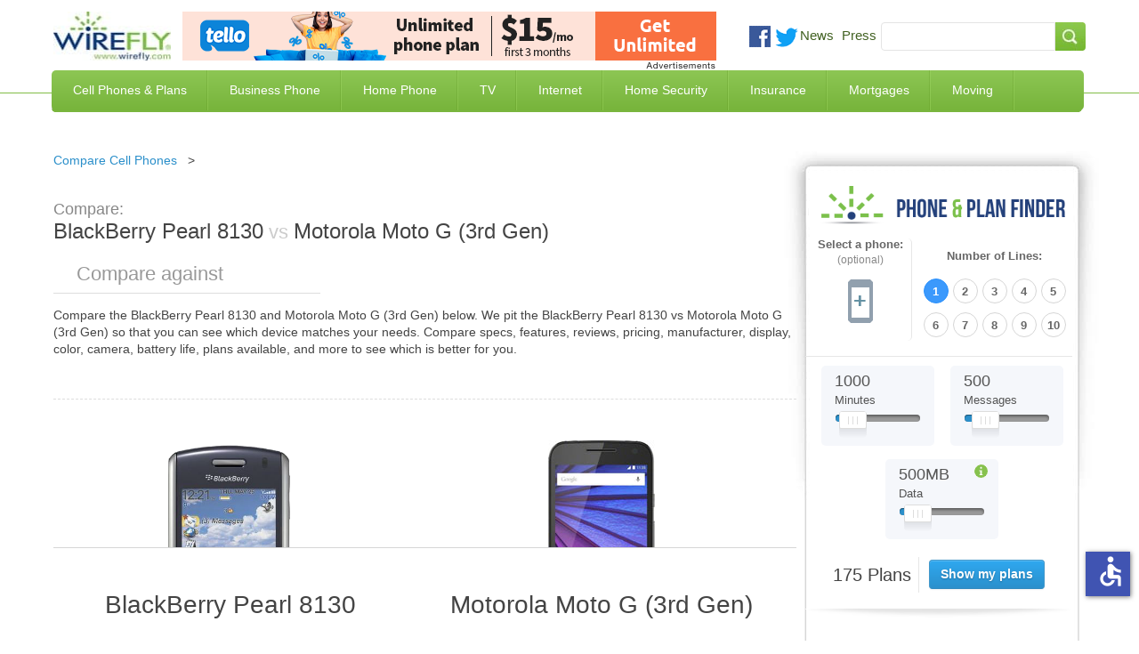

--- FILE ---
content_type: application/javascript; charset=utf-8
request_url: https://www.wirefly.com/sites/all/modules/features/phone_and_plan/js/phonetool.js?t85d3w
body_size: 8463
content:
(function($) {
  Drupal.behaviors.phonetool = {
    attach: function(context, settings) {
      //show more/less for zipcode list
       $('input[name="field_associated_plans_nid"]').attr('id', 'edit-field-associated-plans-nid');
       var z_size = $(".zipcode_list li").size();
       var xz = 25
       if(z_size >= xz) {
        $('.zipcode_list li:lt('+z_size+')').hide();
        var buttons_zip = '<div id="zip-loadMore" class="phonetool-js" style="display: table;">Show more</div><div id="zip-showLess" style="display: none;">Show Less</div>';
        if($("#zip-loadMore").length == 0) {
        $('.zipcode_list').parent().append(buttons_zip);
        }
        $('.zipcode_list li:lt('+xz+')').css("display", "inline-block");
        $('#zip-loadMore').click(function () {
           $('.zipcode_list li:lt('+size_li+')').css("display", "inline-block");
           $('#zip-showLess').css("display", "table");
           $('#zip-loadMore').hide();
       });
       $('#zip-showLess').click(function () {
           $('.zipcode_list li').not(':lt('+xz+')').hide();
           $('#zip-loadMore').css("display", "table");
           $('#zip-showLess').hide();
       });
       }
      //show less/more for massive linking box
       var size_li = $(".near_by_city li").size();
       $('.near_by_city li:lt('+size_li+')').hide();
       $('#loadMore').css("display", "table");
       $('#showLess').hide();
       var x=16;
       $('.near_by_city li:lt('+x+')').css("display", "inline-block");
       $('#loadMore').click(function () {
           $('.near_by_city li:lt('+size_li+')').css("display", "inline-block");
           $('#showLess').css("display", "table");
           $('#loadMore').hide();
       });
       $('#showLess').click(function () {
           $('.near_by_city li').not(':lt('+x+')').hide();
           $('#loadMore').css("display", "table");
           $('#showLess').hide();
       });
    //coverage links
  $("#coverage-att").on('click', function() {
  mywin = window.open("https://www.att.com/maps/wireless-coverage.html", "_blank", "height=900,width=1025,left=0,top=0");
  return false;
  });

  $("#coverage-sprint").on('click', function() {
  mywin = window.open("https://coverage.sprint.com/IMPACT.jsp", "_blank", "height=700,width=1025,left=0,top=0");
  return false;
  });

  $("#coverage-tmob").on('click', function() {
  mywin = window.open("http://t-mobile.7eer.net/c/160060/299584/3290", "_blank", "height=700,width=625,left=100,top=30");
  return false;
  });

  $("#coverage-ver").on('click', function() {
  mywin = window.open("http://vzwmap.verizonwireless.com/dotcom/coveragelocator/default.aspx", "_blank", "height=800,width=800,left=0,top=0");
  return false;
  });
    //plantool url set
    $('#views-exposed-form-plans-plan-tool').attr('action','/');
   //one time use promo code popup
    Drupal.behaviors.phonetool.get_promo_code = function(provider,url) {
  if(!jQuery.cookie('single_code')) {
    jQuery.ajax({
    url: "/single-use-promos?provider=" + provider,
    dataType: "text",
    success:function(data) {
   if(data == '') {
     window.location = url;
     return;
   }
   jQuery.cookie('single_code',data,{path: "/", expires: 1});
   discount_html = gen_promo_html(url);
   $('#phone-overlay').html(discount_html).removeClass('loading phone-load').addClass('active');
   // close popup overlay
  $('#phone-overlay').append('<div class="close"></div>');
  $('#phone-overlay .close').on('click', function() {
    $('#phone-overlay').empty().removeClass('active');
  });
    }
  });
  }
  else {
  discount_html = gen_promo_html(url);
  $('#phone-overlay').html(discount_html).removeClass('loading phone-load').addClass('active');
  // close popup overlay
  $('#phone-overlay').append('<div class="close"></div>');
  $('#phone-overlay .close').on('click', function() {
    $('#phone-overlay').empty().removeClass('active');
  });
  }
    return;
    }

    function gen_promo_html(url) {
   var more_html = '';
    more_html += '<div id="promocodes">';
    more_html +=  '<div class="promo-intro">This Code is unique to you. It works only once. Copy the code </span>';
    more_html +=  '<div class="promo-more">Go to <a aria-label="Go to t-mobile.com" href=' + url + ' target="blank" rel="nofollow">t-mobile.com</a> and paste the code at checkout</div>';
    more_html +=  '<div class="promocode"><textarea id="js-code" rows="1" cols="11" readonly>' + jQuery.cookie('single_code') + '</textarea><div class="block-btn" id="copy-btn">COPY</div></div>';
    more_html += '</div>';
    return more_html;
    }
    Drupal.behaviors.phonetool.copy_promo_code = function() {
   var copyTextareaBtn = document.querySelector('#copy-btn');
       copyTextareaBtn.addEventListener('click', function(event) {
    var copyTextarea = document.querySelector('#js-code');
    copyTextarea.select();
    document.execCommand('copy');
   });
    }
  //deals textbox search
       var typingTimer;                //timer identifier
     var doneTypingInterval = 2000;  //time in ms, 2 second
     $('#edit-submit-fmtc-deals').hide();
  //on keyup, start the countdown
  $('#edit-deal').bind('keyup', function(){
  clearTimeout(typingTimer);
  //if($('#edit-deal').val()) {
    typingTimer = setTimeout(doneTyping, doneTypingInterval);
  //}
  });
         $("input[type='checkbox'][name='merchantid[]']").change(function() {
    $('#edit-submit-fmtc-deals').trigger("click");
  });
  function doneTyping () {
    $('#edit-submit-fmtc-deals').trigger("click")
  }
        function SetCaretAtEnd(elem) {
    var elemLen = elem.value.length;
    // For IE Only
    if (document.selection) {
    // Set focus
    elem.focus();
    // Use IE Ranges
    var oSel = document.selection.createRange();
    // Reset position to 0 & then set at end
    oSel.moveStart('character', -elemLen);
    oSel.moveStart('character', elemLen);
    oSel.moveEnd('character', 0);
    oSel.select();
    }
    else if (elem.selectionStart || elem.selectionStart == '0') {
    // Firefox/Chrome
    elem.selectionStart = elemLen;
    elem.selectionEnd = elemLen;
    elem.focus();
    } // if
  } // SetCaretAtEnd()
  //deals text field add focus after ajax
  var textboxToFocus = {};
  jQuery(function($) {
    var addFocusReminder = function(textbox) {
  textbox.bind('keypress keyup', function(e) {
    textboxToFocus.formid = $(this).closest('form').attr('id');
    textboxToFocus.name = $(this).attr('name');

    if(e.type == 'keypress') {
  if(e.keyCode != 8) { // everything except return
    textboxToFocus.value = $(this).val() + String.fromCharCode(e.charCode);
  } else {
    textboxToFocus.value = $(this).val().substr(0, $(this).val().length-1)
  }
    }
    else { // keyup
  textboxToFocus.value = $(this).val();
    }
  });
    }
    addFocusReminder($('#edit-deal'));
    $(document).ajaxComplete(function(event,request, settings) {
  if(typeof textboxToFocus.formid !== 'undefined') {
    var textBox = $('#' + textboxToFocus.formid + ' input:text[name="' + textboxToFocus.name + '"]');
    textBox.val(textboxToFocus.value);
    SetCaretAtEnd(textBox[0]);
    addFocusReminder(textBox);
  }
    });
  });
     //phonetool page deals show/hide
      var phoneBlock = $('#block-views-phones-phone-tool .view-content');
  var dealsBlock = $('#block-views-fmtc-deals-all-deals');
  var comparePhoneBlock = $('.compare-phones-ecommerce');
        $('#block-views-phones-phone-tool .features, #block-views-phones-phone-tool .brand, #block-views-phones-phone-tool .other').click(function() {
  phoneBlock.show();
  comparePhoneBlock.show();
  $('#block-views-fmtc-deals-all-deals').hide();
  $('.all-deals').removeClass('ui-state-active');
  });
  $('#block-views-phones-phone-tool .all-deals').click(function() {
  dealsBlock.show();
  phoneBlock.hide();
  comparePhoneBlock.hide();
  });
        $(window).on('load resize', function() {
  if(phoneBlock.is(":visible")) {
    dealsBlock.hide();
  }
  });

    //conversion tracking track GAD
     if(!$.cookie('ad_src')) {
      var urlG = window.location.search.indexOf('s=cell1G');
  var urlB = window.location.search.indexOf('s=cell1B');
  var urlBT = window.location.search.indexOf('bt_alias=');
  if(urlG > -1) {
   $.cookie('ad_src','cell1G',{path: "/"});
  }
  if(urlB > -1){
   $.cookie('ad_src','cell1B',{path: "/"});
  }
  if(urlBT > -1) {
   $.cookie('ad_src','bt_alias',{path: "/"});
  }
    }
      // == prevent ajax error alert and display in console instead
      var err = window.alert;
      window.alert = function() {
        console.log(this, arguments);
      };
      //
      window.get_phone_by_brand = get_phone_by_brand;
      window.get_phone_by_carrier = get_phone_by_carrier;
      window.get_select_a_phone_html = get_select_a_phone_html;
      window.get_phone_top_ten = get_phone_top_ten;

      window.sidebar = 'three';
      window.sidebar_version = 'v3';
      //Sidebar A/B Test
      if($('#block-views-plans-sidebar-plantool-three').length && $('#block-views-plans-sidebar-plantool-four').length){
        if(!(Math.random()+.5|0)){
          sidebar = 'four';
          sidebar_version = 'v4';
          $('#block-views-plans-sidebar-plantool-three').remove();
        }else{
          $('#block-views-plans-sidebar-plantool-four').remove();
        }
      }

      function get_phone_by_carrier() {
        window.by_carrier = {
          'AT&T': {
            0: {},
            1: 'att'
          },
          'Boost Mobile': {
            0: {},
            1: 'boostmobile'
          },
          'MetroPCS': {
            0: {},
            1: 'metropcs'
          },
          'Net10': {
            0: {},
            1: 'net10'
          },
          'Sprint': {
            0: {},
            1: 'sprint'
          },
          'Straight Talk': {
            0: {},
            1: 'straighttalk'
          },
          'T-Mobile': {
            0: {},
            1: 'tmobile'
          },
          'Verizon Wireless': {
            0: {},
            1: 'verizonwireless'
          },
          'Virgin Mobile': {
            0: {},
            1: 'virginmobile'
          }
        };
        for (row in object_phones['phone']) {
          if(object_phones['phone'][row]['status'] == 'N'){
            continue;
          }
          if (typeof object_phones['phone'][row]['carrier'] === 'string') {
            var tmp_obj = object_phones['phone'][row]['carrier'].split('||');
            for (row1 in tmp_obj) {
              for (row2 in by_carrier) {
                if (by_carrier[row2][1] == tmp_obj[row1]) {
                  by_carrier[row2][0][object_phones['phone'][row]['title']] = object_phones['phone'][row];
                }
              }
            }
          }
        }
      }

      function get_phone_by_brand() {
        window.by_brand = {
          'Apple': {},
          'BlackBerry': {},
          'HTC': {},
          'Kyocera': {},
          'LG': {},
          'Motorola': {},
          'Nokia': {},
          'Pantech': {},
          'Samsung': {}
        };
        for (row in object_phones['phone']) {
          if(object_phones['phone'][row]['status'] == 'N'){
            continue;
          }
          if (object_phones['phone'][row]['manufacturer'] != '' && typeof by_brand[object_phones['phone'][row]['manufacturer']] === 'object') {
            by_brand[object_phones['phone'][row]['manufacturer']][object_phones['phone'][row]['title']] = object_phones['phone'][row];
          }
        }
      }

      function get_phone_top_ten() {
        window.top_ten = [];
        for (row in object_phones['phone']) {
          if(object_phones['phone'][row]['status'] == 'N'){
            continue;
          }
          if (parseInt(object_phones['phone'][row]['top_ten_phone']) != 11) {
            top_ten[object_phones['phone'][row]['top_ten_phone']] = object_phones['phone'][row];
          }
        }
        return top_ten;
      }

      function get_select_a_phone_html() {
        var html = '';
        html += '<div class="region region-phone-overlay ">';
        html += '  <ul class="main-tabs clearfix">';
        html += '    <li data-class="block-views-phones-top-ten-phones" class="top-ten-phones active">Top Ten Phones</li>';
        html += '    <li data-class="block-views-phones-phones-by-manufacturer" class="phones-by-manufacturer">By Brand</li>';
        html += '    <li data-class="block-views-phones-phones-by-carrier" class="phones-by-carrier">By Carrier</li>';
        html += '  </ul>';
        html += '  <div id="block-views-phones-top-ten-phones" class="block block-views contextual-links-region">';
        html += '    <div class="content">';
        html += '      <div class="view view-phones view-id-phones view-display-id-top_ten_phones">';
        html += '        <div class="view-content clearfix" id="top_ten_phones">';
        var top_ten = get_phone_top_ten(object_phones);
        for (row in top_ten) {
          html += '       <div class="views-row views-row-1 views-row-odd views-row-first"> ';
          html += '         <div class="views-field views-field-field-large-image"> ';
          html += '           <div class="top-phones" id="' + top_ten[row]['id'] + '">';
          html += '             <img alt="' + (top_ten[row]['title'] || 'A phone image') + '" src="' + (typeof top_ten[row]['image_path'] === 'object' ? '' : top_ten[row]['image_path']) + '" alt="">';
          html += '           </div> ';
          html += '         </div> ';
          html += '         <div class="views-field views-field-title"> ';
          html += '           <div class="field-content field-content custom-div-field-content-phone">' + top_ten[row]['title'] + '</div> ';
          html += '         </div> ';
          html += '       </div>';
        }
        html += '        </div>';
        html += '      </div>';
        html += '    </div>';
        html += '  </div>';
        get_phone_by_brand();
        html += '  <div id="block-views-phones-phones-by-manufacturer" class="block block-views contextual-links-region">';
        html += '    <div class="content">';
        html += '      <div class="view view-phones view-id-phones view-display-id-phones_by_manufacturer">';
        html += '        <ul class="view view-phones view-id-phones view-display-id-manufacturer_tabs">';
        for (row in by_brand) {
          var count = 0;
          for (row1 in by_brand[row]) {
            count = count + 1;
          }
          html += '        <li id="' + row + '" class="manufacturer" data-class="' + row + '">' + row + ' (' + count + ')</li>';
        }
        html += '        </ul>';
        html += '        <div class="view-content clearfix" id="phones_for_brand">';
        html += '        </div>';
        html += '      </div>';
        html += '    </div>';
        html += '  </div>';
        get_phone_by_carrier();
        html += '  <div id="block-views-phones-phones-by-carrier" class="block block-views contextual-links-region">';
        html += '    <div class="content">';
        html += '      <div class="view view-phones view-id-phones view-display-id-phones_by_carrier">';
        html += '        <ul class="view view-phones view-id-phones view-display-id-carrier_tabs">';
        for (row in by_carrier) {
          var count = 0;
          for (row1 in by_carrier[row][0]) {
            count = count + 1;
          }
          html += '        <li id="' + row + '" class="carrier" data-class="' + by_carrier[row][1] + '">' + row + ' (' + count + ')</li>';
        }
        html += '        </ul>';
        html += '        <div class="view-content clearfix" id="phones_for_carrier">';
        html += '        </div>';
        html += '      </div>';
        html += '    </div>';
        html += '  </div>';
        html += '</div>';
        return html;
      }
      if ($('#carrier-tabs').length) {
        $('.carrier-billboard #content-bottom').tabs();
      }
      /*$('.views-field-field-carrier').once().each(function() {
        var plan_url = $('a:first', this).attr('href');
        var lines = $('input:radio[name=additional_lines]:checked').val();
        if (lines > 1) {
          var data_plan = $(this).closest('tr').children('.views-field-field-plan-data').children('div:first').attr('id');
          plan_url = plan_url + '?lines=' + lines + '&plan=' + data_plan;
          $('a:first', this).attr('href', plan_url);
        }
      });*/
      $('#video-overlay .close').on('click', function() {
        $(this).parent().removeClass('active');
      });
      $('#edit-field-plan-data-value-wrapper label .tooltip, .views-exposed-widget label .tooltip').hide();
      $('#edit-field-plan-data-value-wrapper label, .views-exposed-widget label').hover(function() {
        $(this).children('.tooltip').show();
      }, function() {
        $(this).children('.tooltip').hide();
      });
      $('.view-display-id-plans_available .item-list').addClass('clearfix');
      $('#views-exposed-form-plans-plan-tool, #views-exposed-form-phones-phone-tool', context).ajaxStart(function() {
        if (this.id == 'views-exposed-form-plans-plan-tool') {
          var typeText = 'Plan';
        } else {
          var typeText = 'Phone';
        }
        $('body').append('<div id="ajax" class="overlay loading updating-info"><div class="overlay-text"><h3>Updating ' + typeText + ' Info</h3><div id="progessbar"><div class="ui-progressbar-value"><div class="ui-progressbar-overlay"></div></div></div></div></div>');
        $('#progressbar').progressbar({
          value: false
        });
      });
      $('#views-exposed-form-plans-plan-tool, #views-exposed-form-phones-phone-tool', context).ajaxSuccess(function() {
        $('#ajax').remove();
      });
      $('.home-page-tool .view-header ul li:first-child').addClass('active');
      $('.home-page-tool .view-header ul li').on('click', function() {
        $('.home-page-tool .view-header ul li').removeClass('active');
        var carrierId = $(this).data('id');
        $('.tool').hide();
        $('#' + carrierId).show();
        $(this).addClass('active');
      });
      $('#edit-field-associated-plans-nid-wrapper', context).hide();
      // add phone popup on plans search page
      $('#select-a-phone .phone-select span').click(function() {
        $('#ajax').remove();
        $('#phone-overlay').html('<div class="overlay-text">Loading phones...</div>').addClass('loading phone-load');

        var html = get_select_a_phone_html();
        $('#phone-overlay').html(html).removeClass('loading phone-load').addClass('active');

        // top phones for popup
        $('.view-display-id-top_ten_phones .views-row .top-phones').each(function() {
          $('#' + this.id).click(function() {
            $('select#edit-field-associated-plans-nid').val(this.id);
            $('.phone-select').hide();
            $('#select-a-phone > label').hide();
            $('#selected_phone_field').val(this.id);
            $('#selected_phone_image_field').val($('#' + this.id).html());
            $('#selected_phone_image_field').trigger('change');
            var div_img = '<div id="remove">' + $('#' + this.id).html() + ' <span id="remove-phone">remove</span></div>';
            $.cookie('phone_chosen', div_img);
            $('#selected-phone').append(div_img);
            $('#phone-overlay').empty().removeClass('active');
            //$('#spend').click().change();
          });
        });
        // phones by carrier for popup
        $('.view-display-id-carrier_tabs li').on('click', function() {
          $('.view-display-id-carrier_tabs li').removeClass('active');
          $('.view-display-id-phones_by_carrier .view-content .content').hide();
          var carrierId = $(this).attr('id');
          var html = '<div class="content phones">';
          for (row in by_carrier[carrierId][0]) {
            html += '   <div class="views-row">';
            html += '     <div class="views-field views-field-field-large-image">';
            html += '       <div class="brand-phones" id="brand-' + by_carrier[carrierId][0][row]['id'] + '">';
            html += '         <img alt="'+ (by_carrier[carrierId][0][row]['title'] || 'A phone image')+'" src="' + by_carrier[carrierId][0][row]['image_path'] + '">';
            html += '       </div>';
            html += '     </div>';
            html += '     <div class="views-field views-field-title">';
            html += '       <div class="field-content field-content custom-div-field-content-phone">' + by_carrier[carrierId][0][row]['title'] + '</div>';
            html += '     </div>';
            html += '   </div>';
          }
          html += '</div>';
          $('#phones_for_carrier').html(html);
          $(this).addClass('active');
          $('.brand-phones').unbind().click(function() {
            var id = this.id.replace('brand-', '');
            $('#edit-field-associated-plans-nid').val(id);
            $('.phone-select').hide();
            $('#select-a-phone > label').hide();
            $('#selected_phone_field').val(id);
            $('#selected_phone_image_field').val($('#' + this.id).html());
            $('#selected_phone_image_field').trigger('change');
            var div_img = '<div id="remove">' + $('#' + this.id).html() + ' <span id="remove-phone">remove</span></div>';
            $.cookie('phone_chosen', div_img);
            $('#selected-phone').append(div_img);
            $('#phone-overlay').empty().removeClass('active');
          });
        });
        //phones by manufacturer
        $('.view-display-id-manufacturer_tabs li').on('click', function() {
          $('.view-display-id-manufacturer_tabs li').removeClass('active');
          $('.view-display-id-phones_by_manufacturer .view-content .content').hide();
          var carrierClass = $(this).attr('data-class');
          var html = '<div class="content phones">';
          for (row in by_brand[carrierClass]) {
            html += '   <div class="views-row">';
            html += '     <div class="views-field views-field-field-large-image">';
            html += '       <div class="brand-phones" id="brand-' + by_brand[carrierClass][row]['id'] + '">';
            html += '         <img alt="'+ (by_brand[carrierClass][row]['title'] || 'A phone image')+'" src="' + by_brand[carrierClass][row]['image_path'] + '">';
            html += '       </div>';
            html += '     </div>';
            html += '     <div class="views-field views-field-title">';
            html += '       <div class="field-content field-content custom-div-field-content-phone">' + by_brand[carrierClass][row]['title'] + '</div>';
            html += '     </div>';
            html += '   </div>';
          }
          html += '</div>';
          $('#phones_for_brand').html(html);
          $('.' + carrierClass).show();
          $(this).addClass('active');
          $('.brand-phones').unbind().click(function() {
            var id = this.id.replace('brand-', '');
            $('#edit-field-associated-plans-nid').val(id);
            $('.phone-select').hide();
            $('#select-a-phone > label').hide();
            $('#selected_phone_field').val(id);
            $('#selected_phone_image_field').val($('#' + this.id).html());
            $('#selected_phone_image_field').trigger('change');
            var div_img = '<div id="remove">' + $('#' + this.id).html() + ' <span id="remove-phone">remove</span></div>';
            $.cookie('phone_chosen', div_img);
            $('#selected-phone').append(div_img);
            $('#phone-overlay').empty().removeClass('active');
          });
        });
        // popup overall
        $('.region-phone-overlay .main-tabs li').on('click', function() {
          if (!by_brand) {
            get_phone_by_brand();
          }
          if (!by_carrier) {
            get_phone_by_carrier();
          }
          $('.region-phone-overlay .main-tabs li').removeClass('active');
          $('.region-phone-overlay .block-views').hide();
          var carrierClass = $(this).attr('data-class');
          $('#' + carrierClass).show();
          $(this).addClass('active');
          $('.view-display-id-manufacturer_tabs li:first-child').addClass('active').trigger('click');
          $('.view-display-id-carrier_tabs li:first-child').addClass('active').trigger('click');
        });
        // close popup overlay
        $('#phone-overlay').append('<div class="close"></div>');
        $('#phone-overlay .close').on('click', function() {
          $('#phone-overlay').empty().removeClass('active');
        });
      });
      // remove chosen phone on plan search page
      $('#selected-phone').click(function() {
        $('.phone-select').show();
        $('#select-a-phone > label').show();
        $('#remove').remove();
        $('#selected_phone_field').val('');
        $('#selected_phone_image_field').val('').trigger('change');;
        $.cookie('phone_chosen', '');
        $('#edit-field-associated-plans-nid').val('All');
        //$('#spend').click().change();
      });
      // append chosen phone after ajax
      if ($('#edit-field-associated-plans-nid').val() != 'All' && $('#selected-phone').html() == '' && $.cookie('phone_chosen') != '') {
        $('#selected-phone').append($.cookie('phone_chosen'));
      }
      $('.left.col').on('click', 'span.remove', function() {
        $(this).parent().remove();
        if(!$('.swapped').length){
          $('.select-a-phone').show();
        }
      });
      $('#edit-field-talk-minutes-value-wrapper .bef-slider', context).remove();
      // plan tool minutes slider
      $('.minutes-value').html($('#edit-field-talk-minutes-value').val());
      $('#edit-field-talk-minutes-value-wrapper div.views-widget', context).once('minutes-slider', function() {
        $('#edit-field-talk-minutes-value').parents('div.views-widget').after(
          $('<div class="filter-min"></div>').slider({
            range: 'min',
            min: 0,
            max: 5001,
            step: 100,
            value: $('#edit-field-talk-minutes-value').val() ,
            slide: function(event, ui) {
              if (ui.value == 5001) {
                var messages_param = 'Unlimited';
              } else {
                var messages_param = ui.value;
              }
              $('.minutes-value').html(messages_param);
              $('#min-clone').slider({
                value: ui.value
              })
            },
            change: function(event, ui) {
              if (ui.value == 5001) {
                var messages_param = 'Unlimited';
              } else {
                var messages_param = ui.value;
              }
              $('.minutes-value').html(messages_param);
            },
            stop: function(event, ui) {
              $('#edit-field-talk-minutes-value').attr('value', ui.value).trigger('change');
              if (ui.value == 5001) {
                var messages_param = 'Unlimited';
              } else {
                var messages_param = ui.value;
              }
              $('.minutes-value').html(messages_param);
            }
          })
        );
        if($('#edit-field-talk-minutes-value').val() == '5001') {
          $('.minutes-value').html('Unlimited');
        }
        if ($('#edit-field-talk-minutes-value').val() == 5001) {
          $('#edit-field-talk-minutes-value-wrapper label').addClass('block');
          $('#edit-field-talk-minutes-value').hide();
          $('#edit-field-talk-minutes-value-wrapper label span.unlimited').show();
        } else {
          $('#edit-field-talk-minutes-value-wrapper label').removeClass('block');
          $('#edit-field-talk-minutes-value-wrapper label span.unlimited').hide();
          $('#edit-field-talk-minutes-value').show();
        }
      }).hide();
      // plan tool data slider
      $('#edit-field-plan-data-value-wrapper div.views-widget', context).once('data-slider', function() {
        var select = $('#edit-field-plan-data-value');
        var selectParents = $('#edit-field-plan-data-value').parents('div.views-widget');
        if (select[0]) {
          var slider = $('<div class="filter-data"></div>').insertAfter(selectParents).slider({
            min: 2,
            max: $('#edit-field-plan-data-value > option').length,
            range: 'min',
            value: select[0].selectedIndex + 1,
            step: 1,
            slide: function(event, ui) {
              select[0].selectedIndex = ui.value - 1;
              var objElement = document.getElementById('edit-field-plan-data-value');
              var selectedText = objElement.options[objElement.selectedIndex].text;
              $('.data-value').html(selectedText);
              $('#data-clone').slider({
                value: ui.value
              })
            },
            change: function(event, ui) {
              select[0].selectedIndex = ui.value - 1;
              var objElement = document.getElementById('edit-field-plan-data-value');
              var selectedText = objElement.options[objElement.selectedIndex].text;
              $('.data-value').html(selectedText);
            },
            stop: function(event, ui) {
              select[0].selectedIndex = ui.value - 1;
              $("#edit-field-plan-data-value option").removeAttr("selected");
              $('#edit-field-plan-data-value :nth-child(' + ui.value + ')').attr('selected', 'selected').trigger('change');
              $('.data-value').html(selectedText);
            }
          });
          $('#edit-field-plan-data-value').change(function() {
            slider.slider('value', this.selectedIndex + 1);
          });
          var objElement = document.getElementById('edit-field-plan-data-value');
          var selectedText = objElement.options[objElement.selectedIndex].text;
          $('.data-value').html(selectedText);
        }
      }).hide();
      // plan tool message slider
      $('#edit-field-messages-wrapper div.views-widget', context).once('messages-slider', function() {
        $('#edit-field-messages-value').parents('div.views-widget').after(
          $('<div class="filter-sms"></div>').slider({
            range: 'min',
            value: $('#edit-field-messages-value').val(),
            min: 0,
            max: 2000,
            step: 50,
            slide: function(event, ui) {
              if (ui.value == 2000) {
                var messages_param = 'Unlimited';
              } else {
                var messages_param = ui.value;
              }
              $('.messages-value').html(messages_param);
              $('#message-clone').slider({
                value: ui.value
              })
            },
            change: function(event, ui) {
              if (ui.value == 2000) {
                var messages_param = 'Unlimited';
              } else {
                var messages_param = ui.value;
              }
              $('.messages-value').html(messages_param);
            },
            stop: function(event, ui) {
              $('#edit-field-messages-value').attr('value', ui.value).trigger('change');
              if (ui.value == 2000) {
                var messages_param = 'Unlimited';
              } else {
                var messages_param = ui.value;
              }
              $('.messages-value').html(messages_param);
            }
          })
        );
      }).hide();
      // plan tool price slider
      $('.price-value').html($('#edit-field-plan-total-cost-value').val());
      $('#edit-field-plan-total-cost-value-wrapper div.views-widget', context).once('total-cost-slider', function() {
        $('#edit-field-plan-total-cost-value').parents('div.views-widget').after(
          $('<div></div>').slider({
            range: 'min',
            value: $('#edit-field-plan-total-cost-value').val(),
            min: 0,
            max: 1000,
            step: 5,
            slide: function(event, ui) {
              if (ui.value == 2000) {
                var messages_param = 'Unlimited';
              } else {
                var messages_param = ui.value;
              }
              $('.price-value').html(messages_param);
            },
            change: function(event, ui) {
              if (ui.value == 2000) {
                var messages_param = 'Unlimited';
              } else {
                var messages_param = ui.value;
              }
              $('.price-value').html(messages_param);
            },
            stop: function(event, ui) {
              $('#edit-field-plan-total-cost-value').attr('value', ui.value).trigger('change');
              if (ui.value == 2000) {
                var messages_param = 'Unlimited';
              } else {
                var messages_param = ui.value;
              }
              $('.price-value').html(messages_param);
            }
          })
        );
      }).hide();
      $('.ui-slider-handle').attr('aria-label', 'Slider Thumb movable to the left or right');
      $('#advanced-options-toggle').click(function (e) {
        e.preventDefault();
        $('#advanced-options-filter').removeClass('hidden');
      });
      $('#advanced-options-filter .close').click(function (e) {
        e.preventDefault();
        $('#advanced-options-filter').addClass('hidden');
      });
      $('#filters-tab').click(function (e) {
        e.preventDefault();
        $('#advanced-options-filter-header .tabs .tab.active, #advanced-options-filter-body .tab-body.active').removeClass('active').addClass('inactive');
        $(this).addClass('active').removeClass('inactive');
        $('#advanced-options-filters-tab').addClass('active').removeClass('inactive');
      });
      $('#carrier-tab').click(function (e) {
        e.preventDefault();
        $('#advanced-options-filter-header .tabs .tab.active, #advanced-options-filter-body .tab-body.active').removeClass('active').addClass('inactive');
        $(this).addClass('active').removeClass('inactive');
        $('#advanced-options-carrier-tab').addClass('active').removeClass('inactive');
      });
      $('#advanced-tab').click(function (e) {
        e.preventDefault();
        $('#advanced-options-filter-header .tabs .tab.active, #advanced-options-filter-body .tab-body.active').removeClass('active').addClass('inactive');
        $(this).addClass('active').removeClass('inactive');
        $('#advanced-filter-tab').addClass('active').removeClass('inactive');
      });
      $(document).keyup(function(e) {
        if (e.keyCode === 27) {
          $('#advanced-options-filter').addClass('hidden');
        }
      });

      $('#data-clone').slider({
        min: 2,
        max: $('#edit-field-plan-data-value > option').length,
        range: 'min',
        value: 16,
        step: 1,
        slide: function(event, ui) {
          $('.filter-data').slider({
            value: ui.value
          })
        },
        stop: function(event, ui) {
          $('#edit-field-plan-data-value :nth-child(' + ui.value + ')').attr('selected', 'selected').trigger('change');
        }
      });

      $('#min-clone').slider({
        range: 'min',
        min: 0,
        max: 5001,
        step: 100,
        value: $('#edit-field-talk-minutes-value').val(),
        slide: function(event, ui) {
          $('.filter-min').slider({
            value: ui.value
          })
        },
        stop: function(event, ui) {
          $('#edit-field-talk-minutes-value').attr('value', ui.value).trigger('change');
        }
      });

      $('#message-clone').slider({
        range: 'min',
        value: $('#edit-field-messages-value').val(),
        min: 0,
        max: 2000,
        step: 50,
        slide: function(event, ui) {
          $('.filter-sms').slider({
            value: ui.value
          })
        },
        stop: function(event, ui) {
          $('#edit-field-messages-value').attr('value', ui.value).trigger('change');
        }
      });

      if ($(window).width() < 756) {
        $('.views-widget-sort-by h3').click(function(){
          $('.views-widget-sort-by ul').show();
        });
        $('.views-widget-sort-by .sort').click(function(e){
           $('.views-widget-sort-by h3').text("Sort results by:" + $(this).text());
           $('.views-widget-sort-by ul').hide();
           $(this).addClass('current');
           e.preventDefault();
         });

         //filter show on mobile scroll
         if ($('#plan-results').length) {
            var planTop = $('#plan-results').offset().top;
         }

         $(window).on( 'scroll', function(){
            if ($(window).scrollTop() >= planTop) {
                $('#advanced-options').addClass('sticky');
            } else {
                $('#advanced-options').removeClass('sticky');
            }
        });
      }

    var pathname = window.location.pathname;
    switch (pathname) {
      case '/compare-internet-providers/business':
        setTimeout(function() {
          document.querySelectorAll(".tv-ads-wrapper img").forEach(img =>{
            img.setAttribute("alt","Internet Provider Image")
          })
        }, 3000);
        setTimeout(function() {
          var sortedInput = document.querySelector('#sort-input');
          if (sortedInput) {
              sortedInput.setAttribute('for', 'Sort Input');
              sortedInput.setAttribute('aria-label', 'Sort By');
          }
        }, 3000);
        break;
      case '/compare-insurance-rates-quotes/renters-insurance': 
          setTimeout(function() {
            document.querySelector(".views-row.views-row-1.views-row-odd.views-row-first.views-row-last p img").setAttribute("alt","Renters Insurance");
            document.querySelector(".views-row.views-row-1.views-row-odd.views-row-first.views-row-last p a").setAttribute("aria-label", "Link to Renters Insurance")
            var leadInput = document.querySelector('#lead_type');
            if (leadInput) {
              leadInput?.setAttribute('for','Auto ');
              leadInput.setAttribute('aria-label', 'Auto Insurance');
            }
          }, 3000);
        break;
      case '/compare-home-phone-service':
      case '/compare-tv-providers':
      case '/compare-internet-providers':
      case '/compare-internet-providers/best-cable-internet':
      case '/best-moving-companies-movers':
      case '/compare-internet-tv-bundles':
      case '/compare-internet-providers/best-dsl-internet':
        setTimeout(function() {
          var sortedInput = document.querySelector('#sort-input');
          if (sortedInput) {
              sortedInput.setAttribute('for', 'Sort Input');
              sortedInput.setAttribute('aria-label', 'Sort By');
          }
        }, 3000);
      break;
      case '/compare-insurance-rates-quotes':
      case '/compare-insurance-rates-quotes/auto-car-insurance':
      case '/compare-insurance-rates-quotes/business-insurance':
      case '/compare-insurance-rates-quotes/health-insurance':
      case '/compare-insurance-rates-quotes/homeowners-insurance':
      case '/compare-insurance-rates-quotes/life-insurance':
      case '/compare-insurance-rates-quotes/renters-insurance':
      case '/compare-insurance-rates-quotes/travel-insurance':
      case '/compare-insurance-rates-quotes/medicare-supplement-insurance':        
        setTimeout(function() {
          var leadInput = document.querySelector('#lead_type');
          if (leadInput) {
            leadInput?.setAttribute('for','Auto ');
            leadInput.setAttribute('aria-label', 'Auto Insurance');
          }
        }, 3000);       
      break;
      case '/compare-mortgage-rates':
        setTimeout(function() {
          var loanAmount = document.querySelector('#ddlClicksNetLoanAmount_1');
          if (loanAmount) {
            loanAmount?.setAttribute('for','Loan Amount');
            loanAmount.setAttribute('aria-label', 'Loan Amount');
          }
          
          var netRate = document.querySelector('#ddlClicksNetRateType_1');
          if (netRate) {
            netRate?.setAttribute('for','Loan Amount');
            netRate.setAttribute('aria-label', 'Loan Amount');
          }
          var netLoan = document.querySelector('#ddlClicksNetLoanTerm_1');
          if (netLoan) {
            netLoan?.setAttribute('for','Loan Amount');
            netLoan.setAttribute('aria-label', 'Loan Amount');
          }
          var creditRating = document.querySelector('#ddlClicksNetCreditRating_1');
          if (creditRating) {
            creditRating?.setAttribute('for','Loan Amount');
            creditRating.setAttribute('aria-label', 'Loan Amount');
          }
        }, 3000);   
      break;
      
      default:
        break;
    }

    }
  };
})(jQuery);

  function trkConv(id) {
  var google_conversion_language = "en_US";
  var google_conversion_format = "3";
  var google_conversion_color = "ffffff";
  var google_remarketing_only = false;
  switch(id)
  {
    //Vonage Business
    case 5:
   var google_conversion_id = 958342063;
   var google_conversion_label = "OqzwCJiTvVoQr8f8yAM";
   var google_conversion_value = 32;
   var bing_event_label = 'vonage';
   break;
    //Jive
    case 20:
   var google_conversion_id = 958342063;
   var google_conversion_label = "Z2G6CKS1tloQr8f8yAM";
   var google_conversion_value = 20.15;
   var bing_event_label = 'jive';
   break;
    //RingCentral
    case 4:
   var google_conversion_id = 958342063;
   var google_conversion_label = "KGgjCMzFtFoQr8f8yAM";
   var bing_event_label = 'ringcentral';
   var google_conversion_value = 24.50;
   break;
    //Corvisa
    case 582:
   var google_conversion_id = 958342063;
   var google_conversion_label = "s1fkCKeTvVoQr8f8yAM";
   var bing_event_label = 'corvisa';
   var google_conversion_value = 17.80;
   break;
   //Mitel
    case 450:
   var google_conversion_id = 958342063;
   var google_conversion_label = "CXzcCMePvVoQr8f8yAM";
   var google_conversion_value = 23.30;
   var bing_event_label = 'mitel';
   break;
    //8x8
    case 7:
   var google_conversion_id = 958342063;
   var google_conversion_label = "e4XSCL3ItFoQr8f8yAM";
   var google_conversion_value = 12.69;
   var bing_event_label = 'eight';
   break;
    //onsip
    case 170:
   var google_conversion_id = 958342063;
   var google_conversion_label = "MJDnCLPHtFoQr8f8yAM";
   var google_conversion_value = 10.99;
   var bing_event_label = 'onsip';
   break;
    //alliance
    case 392:
   var google_conversion_id = 958342063;
   var google_conversion_label = "XcSPCNu2tloQr8f8yAM";
   var google_conversion_value = 7.09;
   var bing_event_label = 'alliance';
   break;
    //VoipStudio
    case 298:
   var google_conversion_id = 958342063;
   var google_conversion_label = "DL8ECP_ItFoQr8f8yAM";
   var google_conversion_value = 3.45;
   var bing_event_label = 'voipstudio';
   break;
   //Basic Talk
    case 633:
   var google_conversion_id = 958342063;
   var google_conversion_label = "8zKgCIPNtFoQr8f8yAM";
   var google_conversion_value = 2.99;
   var bing_event_label = 'basictalk';
   break;
    //ITP
    case 10:
   var google_conversion_id = 958342063;
   var google_conversion_label = "rxa5COTFtloQr8f8yAM";
   var google_conversion_value = 2.79;
   var bing_event_label = 'itp';
   break;
    //Voipo
    case 17:
   var google_conversion_id = 958342063;
   var google_conversion_label = "r1E5CNSZvVoQr8f8yAM";
   var google_conversion_value = 2.19;
   var bing_event_label = 'voipo';
   break;
    //phonepower
    case 18:
   var google_conversion_id = 958342063;
   var google_conversion_label = "Vb6-CMfJtloQr8f8yAM";
   var google_conversion_value = 1.66;
   var bing_event_label = 'phonepower';
   break;
    //hostednumbers
    case 659:
   var google_conversion_id = 958342063;
   var google_conversion_label = "evo2CJqhvVoQr8f8yAM";
   var google_conversion_value = 2.29;
   var bing_event_label = 'hosted';
   break;
    //axvoice
    case 350:
   var google_conversion_id = 958342063;
   var google_conversion_label = "YutfCL3UtFoQr8f8yAM";
   var google_conversion_value = 1.84;
   var bing_event_label = 'axvoice';
   break;

   default:
     //cpc plans
     if (id.includes('cpc')) {
       var google_conversion_id = 958342063;
       var google_conversion_label = "qBGbCIGqwVoQr8f8yAM";
       var google_conversion_value = 2.00;
       var bing_event_label = 'cpc';
     }
   break;

  }
  /*if(typeof google_conversion_label != 'undefined')
  {
    image = new Image(1,1);
    image.src = "http://www.googleadservices.com/pagead/conversion/"+google_conversion_id+"/?label="+google_conversion_label+"&guid=ON&script=0";
  } */
  if(typeof bing_event_label != 'undefined') {
(function(w,d,t,r,u){var f,n,i;w[u]=w[u]||[],f=function(){var o={ti:"4028063"};o.q=w[u],w[u]=new UET(o),w[u].push("pageLoad")},n=d.createElement(t),n.src=r,n.async=1,n.onload=n.onreadystatechange=function(){var s=this.readyState;s&&s!=="loaded"&&s!=="complete"||(f(),n.onload=n.onreadystatechange=null)},i=d.getElementsByTagName(t)[0],i.parentNode.insertBefore(n,i)})(window,document,"script","//bat.bing.com/bat.js","uetq");
        window.uetq =window.uetq || [];
  window.uetq.push({ 'el':bing_event_label, 'gv':parseFloat(google_conversion_value) });
  }


 }
function handleClickDataDest(e) {
  const element = e.target.closest('div[data-dest]');
  if (!element?.dataset?.href && !element?.dataset?.dest) {
    return;
  }
  const href = element.dataset.href || element.dataset.dest;
  if (element.tagName.toLowerCase() === 'a') {
    element.dataset.href = href;
    if (!element.dataset.rel) element.dataset.rel = element.rel;
    if (!element.dataset.target) element.dataset.target = element.target;
  }
  if (element.dataset.target && element.dataset.newtab) {
    const link = document.createElement('a');
    Object.assign(link, { href, target: element.dataset.target, rel: element.dataset.rel });
    link.click();
  } else window.location.href = href;
}
document.addEventListener('click', handleClickDataDest);
  